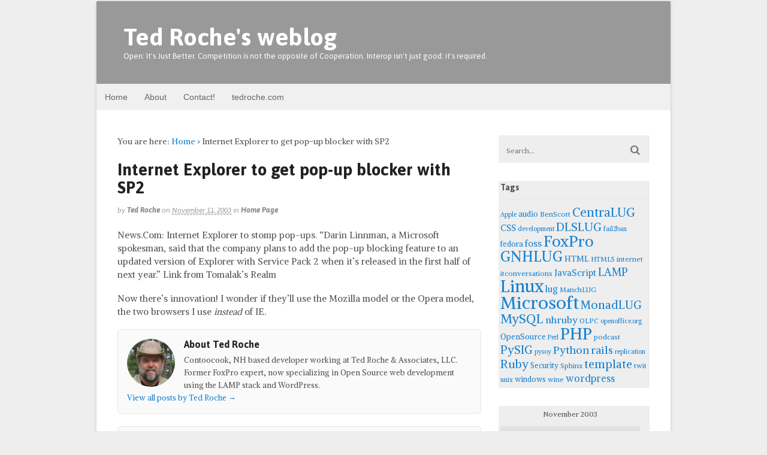

--- FILE ---
content_type: text/html; charset=UTF-8
request_url: https://blog.tedroche.com/2003/11/11/internet-explorer-to-get-pop-up-blocker-with-sp2/
body_size: 78656
content:
<!DOCTYPE html>
<html lang="en-US">
<head>
<meta charset="UTF-8" />
<title>Internet Explorer to get pop-up blocker with SP2 | Ted Roche&#039;s weblog</title>
<meta http-equiv="Content-Type" content="text/html; charset=UTF-8" />
<link rel="pingback" href="https://blog.tedroche.com/xmlrpc.php" />
<meta name='robots' content='max-image-preview:large' />

<!--  Mobile viewport scale -->
<meta content="initial-scale=1.0, maximum-scale=1.0, user-scalable=yes" name="viewport"/>
<link rel="alternate" type="application/rss+xml" title="Ted Roche&#039;s weblog &raquo; Feed" href="https://blog.tedroche.com/feed/" />
<link rel="alternate" title="oEmbed (JSON)" type="application/json+oembed" href="https://blog.tedroche.com/wp-json/oembed/1.0/embed?url=https%3A%2F%2Fblog.tedroche.com%2F2003%2F11%2F11%2Finternet-explorer-to-get-pop-up-blocker-with-sp2%2F" />
<link rel="alternate" title="oEmbed (XML)" type="text/xml+oembed" href="https://blog.tedroche.com/wp-json/oembed/1.0/embed?url=https%3A%2F%2Fblog.tedroche.com%2F2003%2F11%2F11%2Finternet-explorer-to-get-pop-up-blocker-with-sp2%2F&#038;format=xml" />
<style type="text/css">
@media only screen and (min-width: 980px) {
body.two-col-left-960 #main-sidebar-container { width: 100%; }
body.two-col-left-960 #main-sidebar-container #sidebar { width: 28.385%; }
body.two-col-left-960 #main-sidebar-container #main { width: 68.385%; }
}
</style>
<style id='wp-img-auto-sizes-contain-inline-css' type='text/css'>
img:is([sizes=auto i],[sizes^="auto," i]){contain-intrinsic-size:3000px 1500px}
/*# sourceURL=wp-img-auto-sizes-contain-inline-css */
</style>
<style id='wp-emoji-styles-inline-css' type='text/css'>

	img.wp-smiley, img.emoji {
		display: inline !important;
		border: none !important;
		box-shadow: none !important;
		height: 1em !important;
		width: 1em !important;
		margin: 0 0.07em !important;
		vertical-align: -0.1em !important;
		background: none !important;
		padding: 0 !important;
	}
/*# sourceURL=wp-emoji-styles-inline-css */
</style>
<style id='wp-block-library-inline-css' type='text/css'>
:root{--wp-block-synced-color:#7a00df;--wp-block-synced-color--rgb:122,0,223;--wp-bound-block-color:var(--wp-block-synced-color);--wp-editor-canvas-background:#ddd;--wp-admin-theme-color:#007cba;--wp-admin-theme-color--rgb:0,124,186;--wp-admin-theme-color-darker-10:#006ba1;--wp-admin-theme-color-darker-10--rgb:0,107,160.5;--wp-admin-theme-color-darker-20:#005a87;--wp-admin-theme-color-darker-20--rgb:0,90,135;--wp-admin-border-width-focus:2px}@media (min-resolution:192dpi){:root{--wp-admin-border-width-focus:1.5px}}.wp-element-button{cursor:pointer}:root .has-very-light-gray-background-color{background-color:#eee}:root .has-very-dark-gray-background-color{background-color:#313131}:root .has-very-light-gray-color{color:#eee}:root .has-very-dark-gray-color{color:#313131}:root .has-vivid-green-cyan-to-vivid-cyan-blue-gradient-background{background:linear-gradient(135deg,#00d084,#0693e3)}:root .has-purple-crush-gradient-background{background:linear-gradient(135deg,#34e2e4,#4721fb 50%,#ab1dfe)}:root .has-hazy-dawn-gradient-background{background:linear-gradient(135deg,#faaca8,#dad0ec)}:root .has-subdued-olive-gradient-background{background:linear-gradient(135deg,#fafae1,#67a671)}:root .has-atomic-cream-gradient-background{background:linear-gradient(135deg,#fdd79a,#004a59)}:root .has-nightshade-gradient-background{background:linear-gradient(135deg,#330968,#31cdcf)}:root .has-midnight-gradient-background{background:linear-gradient(135deg,#020381,#2874fc)}:root{--wp--preset--font-size--normal:16px;--wp--preset--font-size--huge:42px}.has-regular-font-size{font-size:1em}.has-larger-font-size{font-size:2.625em}.has-normal-font-size{font-size:var(--wp--preset--font-size--normal)}.has-huge-font-size{font-size:var(--wp--preset--font-size--huge)}.has-text-align-center{text-align:center}.has-text-align-left{text-align:left}.has-text-align-right{text-align:right}.has-fit-text{white-space:nowrap!important}#end-resizable-editor-section{display:none}.aligncenter{clear:both}.items-justified-left{justify-content:flex-start}.items-justified-center{justify-content:center}.items-justified-right{justify-content:flex-end}.items-justified-space-between{justify-content:space-between}.screen-reader-text{border:0;clip-path:inset(50%);height:1px;margin:-1px;overflow:hidden;padding:0;position:absolute;width:1px;word-wrap:normal!important}.screen-reader-text:focus{background-color:#ddd;clip-path:none;color:#444;display:block;font-size:1em;height:auto;left:5px;line-height:normal;padding:15px 23px 14px;text-decoration:none;top:5px;width:auto;z-index:100000}html :where(.has-border-color){border-style:solid}html :where([style*=border-top-color]){border-top-style:solid}html :where([style*=border-right-color]){border-right-style:solid}html :where([style*=border-bottom-color]){border-bottom-style:solid}html :where([style*=border-left-color]){border-left-style:solid}html :where([style*=border-width]){border-style:solid}html :where([style*=border-top-width]){border-top-style:solid}html :where([style*=border-right-width]){border-right-style:solid}html :where([style*=border-bottom-width]){border-bottom-style:solid}html :where([style*=border-left-width]){border-left-style:solid}html :where(img[class*=wp-image-]){height:auto;max-width:100%}:where(figure){margin:0 0 1em}html :where(.is-position-sticky){--wp-admin--admin-bar--position-offset:var(--wp-admin--admin-bar--height,0px)}@media screen and (max-width:600px){html :where(.is-position-sticky){--wp-admin--admin-bar--position-offset:0px}}

/*# sourceURL=wp-block-library-inline-css */
</style><style id='global-styles-inline-css' type='text/css'>
:root{--wp--preset--aspect-ratio--square: 1;--wp--preset--aspect-ratio--4-3: 4/3;--wp--preset--aspect-ratio--3-4: 3/4;--wp--preset--aspect-ratio--3-2: 3/2;--wp--preset--aspect-ratio--2-3: 2/3;--wp--preset--aspect-ratio--16-9: 16/9;--wp--preset--aspect-ratio--9-16: 9/16;--wp--preset--color--black: #000000;--wp--preset--color--cyan-bluish-gray: #abb8c3;--wp--preset--color--white: #ffffff;--wp--preset--color--pale-pink: #f78da7;--wp--preset--color--vivid-red: #cf2e2e;--wp--preset--color--luminous-vivid-orange: #ff6900;--wp--preset--color--luminous-vivid-amber: #fcb900;--wp--preset--color--light-green-cyan: #7bdcb5;--wp--preset--color--vivid-green-cyan: #00d084;--wp--preset--color--pale-cyan-blue: #8ed1fc;--wp--preset--color--vivid-cyan-blue: #0693e3;--wp--preset--color--vivid-purple: #9b51e0;--wp--preset--gradient--vivid-cyan-blue-to-vivid-purple: linear-gradient(135deg,rgb(6,147,227) 0%,rgb(155,81,224) 100%);--wp--preset--gradient--light-green-cyan-to-vivid-green-cyan: linear-gradient(135deg,rgb(122,220,180) 0%,rgb(0,208,130) 100%);--wp--preset--gradient--luminous-vivid-amber-to-luminous-vivid-orange: linear-gradient(135deg,rgb(252,185,0) 0%,rgb(255,105,0) 100%);--wp--preset--gradient--luminous-vivid-orange-to-vivid-red: linear-gradient(135deg,rgb(255,105,0) 0%,rgb(207,46,46) 100%);--wp--preset--gradient--very-light-gray-to-cyan-bluish-gray: linear-gradient(135deg,rgb(238,238,238) 0%,rgb(169,184,195) 100%);--wp--preset--gradient--cool-to-warm-spectrum: linear-gradient(135deg,rgb(74,234,220) 0%,rgb(151,120,209) 20%,rgb(207,42,186) 40%,rgb(238,44,130) 60%,rgb(251,105,98) 80%,rgb(254,248,76) 100%);--wp--preset--gradient--blush-light-purple: linear-gradient(135deg,rgb(255,206,236) 0%,rgb(152,150,240) 100%);--wp--preset--gradient--blush-bordeaux: linear-gradient(135deg,rgb(254,205,165) 0%,rgb(254,45,45) 50%,rgb(107,0,62) 100%);--wp--preset--gradient--luminous-dusk: linear-gradient(135deg,rgb(255,203,112) 0%,rgb(199,81,192) 50%,rgb(65,88,208) 100%);--wp--preset--gradient--pale-ocean: linear-gradient(135deg,rgb(255,245,203) 0%,rgb(182,227,212) 50%,rgb(51,167,181) 100%);--wp--preset--gradient--electric-grass: linear-gradient(135deg,rgb(202,248,128) 0%,rgb(113,206,126) 100%);--wp--preset--gradient--midnight: linear-gradient(135deg,rgb(2,3,129) 0%,rgb(40,116,252) 100%);--wp--preset--font-size--small: 13px;--wp--preset--font-size--medium: 20px;--wp--preset--font-size--large: 36px;--wp--preset--font-size--x-large: 42px;--wp--preset--spacing--20: 0.44rem;--wp--preset--spacing--30: 0.67rem;--wp--preset--spacing--40: 1rem;--wp--preset--spacing--50: 1.5rem;--wp--preset--spacing--60: 2.25rem;--wp--preset--spacing--70: 3.38rem;--wp--preset--spacing--80: 5.06rem;--wp--preset--shadow--natural: 6px 6px 9px rgba(0, 0, 0, 0.2);--wp--preset--shadow--deep: 12px 12px 50px rgba(0, 0, 0, 0.4);--wp--preset--shadow--sharp: 6px 6px 0px rgba(0, 0, 0, 0.2);--wp--preset--shadow--outlined: 6px 6px 0px -3px rgb(255, 255, 255), 6px 6px rgb(0, 0, 0);--wp--preset--shadow--crisp: 6px 6px 0px rgb(0, 0, 0);}:where(.is-layout-flex){gap: 0.5em;}:where(.is-layout-grid){gap: 0.5em;}body .is-layout-flex{display: flex;}.is-layout-flex{flex-wrap: wrap;align-items: center;}.is-layout-flex > :is(*, div){margin: 0;}body .is-layout-grid{display: grid;}.is-layout-grid > :is(*, div){margin: 0;}:where(.wp-block-columns.is-layout-flex){gap: 2em;}:where(.wp-block-columns.is-layout-grid){gap: 2em;}:where(.wp-block-post-template.is-layout-flex){gap: 1.25em;}:where(.wp-block-post-template.is-layout-grid){gap: 1.25em;}.has-black-color{color: var(--wp--preset--color--black) !important;}.has-cyan-bluish-gray-color{color: var(--wp--preset--color--cyan-bluish-gray) !important;}.has-white-color{color: var(--wp--preset--color--white) !important;}.has-pale-pink-color{color: var(--wp--preset--color--pale-pink) !important;}.has-vivid-red-color{color: var(--wp--preset--color--vivid-red) !important;}.has-luminous-vivid-orange-color{color: var(--wp--preset--color--luminous-vivid-orange) !important;}.has-luminous-vivid-amber-color{color: var(--wp--preset--color--luminous-vivid-amber) !important;}.has-light-green-cyan-color{color: var(--wp--preset--color--light-green-cyan) !important;}.has-vivid-green-cyan-color{color: var(--wp--preset--color--vivid-green-cyan) !important;}.has-pale-cyan-blue-color{color: var(--wp--preset--color--pale-cyan-blue) !important;}.has-vivid-cyan-blue-color{color: var(--wp--preset--color--vivid-cyan-blue) !important;}.has-vivid-purple-color{color: var(--wp--preset--color--vivid-purple) !important;}.has-black-background-color{background-color: var(--wp--preset--color--black) !important;}.has-cyan-bluish-gray-background-color{background-color: var(--wp--preset--color--cyan-bluish-gray) !important;}.has-white-background-color{background-color: var(--wp--preset--color--white) !important;}.has-pale-pink-background-color{background-color: var(--wp--preset--color--pale-pink) !important;}.has-vivid-red-background-color{background-color: var(--wp--preset--color--vivid-red) !important;}.has-luminous-vivid-orange-background-color{background-color: var(--wp--preset--color--luminous-vivid-orange) !important;}.has-luminous-vivid-amber-background-color{background-color: var(--wp--preset--color--luminous-vivid-amber) !important;}.has-light-green-cyan-background-color{background-color: var(--wp--preset--color--light-green-cyan) !important;}.has-vivid-green-cyan-background-color{background-color: var(--wp--preset--color--vivid-green-cyan) !important;}.has-pale-cyan-blue-background-color{background-color: var(--wp--preset--color--pale-cyan-blue) !important;}.has-vivid-cyan-blue-background-color{background-color: var(--wp--preset--color--vivid-cyan-blue) !important;}.has-vivid-purple-background-color{background-color: var(--wp--preset--color--vivid-purple) !important;}.has-black-border-color{border-color: var(--wp--preset--color--black) !important;}.has-cyan-bluish-gray-border-color{border-color: var(--wp--preset--color--cyan-bluish-gray) !important;}.has-white-border-color{border-color: var(--wp--preset--color--white) !important;}.has-pale-pink-border-color{border-color: var(--wp--preset--color--pale-pink) !important;}.has-vivid-red-border-color{border-color: var(--wp--preset--color--vivid-red) !important;}.has-luminous-vivid-orange-border-color{border-color: var(--wp--preset--color--luminous-vivid-orange) !important;}.has-luminous-vivid-amber-border-color{border-color: var(--wp--preset--color--luminous-vivid-amber) !important;}.has-light-green-cyan-border-color{border-color: var(--wp--preset--color--light-green-cyan) !important;}.has-vivid-green-cyan-border-color{border-color: var(--wp--preset--color--vivid-green-cyan) !important;}.has-pale-cyan-blue-border-color{border-color: var(--wp--preset--color--pale-cyan-blue) !important;}.has-vivid-cyan-blue-border-color{border-color: var(--wp--preset--color--vivid-cyan-blue) !important;}.has-vivid-purple-border-color{border-color: var(--wp--preset--color--vivid-purple) !important;}.has-vivid-cyan-blue-to-vivid-purple-gradient-background{background: var(--wp--preset--gradient--vivid-cyan-blue-to-vivid-purple) !important;}.has-light-green-cyan-to-vivid-green-cyan-gradient-background{background: var(--wp--preset--gradient--light-green-cyan-to-vivid-green-cyan) !important;}.has-luminous-vivid-amber-to-luminous-vivid-orange-gradient-background{background: var(--wp--preset--gradient--luminous-vivid-amber-to-luminous-vivid-orange) !important;}.has-luminous-vivid-orange-to-vivid-red-gradient-background{background: var(--wp--preset--gradient--luminous-vivid-orange-to-vivid-red) !important;}.has-very-light-gray-to-cyan-bluish-gray-gradient-background{background: var(--wp--preset--gradient--very-light-gray-to-cyan-bluish-gray) !important;}.has-cool-to-warm-spectrum-gradient-background{background: var(--wp--preset--gradient--cool-to-warm-spectrum) !important;}.has-blush-light-purple-gradient-background{background: var(--wp--preset--gradient--blush-light-purple) !important;}.has-blush-bordeaux-gradient-background{background: var(--wp--preset--gradient--blush-bordeaux) !important;}.has-luminous-dusk-gradient-background{background: var(--wp--preset--gradient--luminous-dusk) !important;}.has-pale-ocean-gradient-background{background: var(--wp--preset--gradient--pale-ocean) !important;}.has-electric-grass-gradient-background{background: var(--wp--preset--gradient--electric-grass) !important;}.has-midnight-gradient-background{background: var(--wp--preset--gradient--midnight) !important;}.has-small-font-size{font-size: var(--wp--preset--font-size--small) !important;}.has-medium-font-size{font-size: var(--wp--preset--font-size--medium) !important;}.has-large-font-size{font-size: var(--wp--preset--font-size--large) !important;}.has-x-large-font-size{font-size: var(--wp--preset--font-size--x-large) !important;}
/*# sourceURL=global-styles-inline-css */
</style>

<style id='classic-theme-styles-inline-css' type='text/css'>
/*! This file is auto-generated */
.wp-block-button__link{color:#fff;background-color:#32373c;border-radius:9999px;box-shadow:none;text-decoration:none;padding:calc(.667em + 2px) calc(1.333em + 2px);font-size:1.125em}.wp-block-file__button{background:#32373c;color:#fff;text-decoration:none}
/*# sourceURL=/wp-includes/css/classic-themes.min.css */
</style>
<link rel='stylesheet' id='theme-stylesheet-css' href='https://blog.tedroche.com/wp-content/themes/canvas/style.css?ver=5.8.0' type='text/css' media='all' />
<!--[if lt IE 9]>
<link href="https://blog.tedroche.com/wp-content/themes/canvas/css/non-responsive.css" rel="stylesheet" type="text/css" />
<style type="text/css">.col-full, #wrapper { width: 960px; max-width: 960px; } #inner-wrapper { padding: 0; } body.full-width #header, #nav-container, body.full-width #content, body.full-width #footer-widgets, body.full-width #footer { padding-left: 0; padding-right: 0; } body.fixed-mobile #top, body.fixed-mobile #header-container, body.fixed-mobile #footer-container, body.fixed-mobile #nav-container, body.fixed-mobile #footer-widgets-container { min-width: 960px; padding: 0 1em; } body.full-width #content { width: auto; padding: 0 1em;}</style>
<![endif]-->
<script type="text/javascript" src="https://blog.tedroche.com/wp-includes/js/jquery/jquery.min.js?ver=3.7.1" id="jquery-core-js"></script>
<script type="text/javascript" src="https://blog.tedroche.com/wp-includes/js/jquery/jquery-migrate.min.js?ver=3.4.1" id="jquery-migrate-js"></script>
<script type="text/javascript" src="https://blog.tedroche.com/wp-content/themes/canvas/includes/js/third-party.min.js?ver=6.9" id="third-party-js"></script>
<script type="text/javascript" src="https://blog.tedroche.com/wp-content/themes/canvas/includes/js/modernizr.min.js?ver=2.6.2" id="modernizr-js"></script>
<script type="text/javascript" src="https://blog.tedroche.com/wp-content/themes/canvas/includes/js/general.min.js?ver=6.9" id="general-js"></script>
<link rel="https://api.w.org/" href="https://blog.tedroche.com/wp-json/" /><link rel="alternate" title="JSON" type="application/json" href="https://blog.tedroche.com/wp-json/wp/v2/posts/805" /><meta name="generator" content="WordPress 6.9" />
<link rel="canonical" href="https://blog.tedroche.com/2003/11/11/internet-explorer-to-get-pop-up-blocker-with-sp2/" />
<link rel='shortlink' href='https://blog.tedroche.com/?p=805' />

<!-- Custom CSS Styling -->
<style type="text/css">
body {background-color:#eeeeee;background-repeat:no-repeat;background-position:top left;background-attachment:scroll;border-top:0px solid #000000;}
hr, .entry img, img.thumbnail, .entry .wp-caption, #footer-widgets, #comments, #comments .comment.thread-even, #comments ul.children li, .entry h1{border-color:#373737}
a:link, a:visited, #loopedSlider a.flex-prev:hover, #loopedSlider a.flex-next:hover {color:#1982d1} .quantity .plus, .quantity .minus {background-color: #1982d1;}
#header {background-color:#999;background-repeat:no-repeat;background-position:left top;margin-top:0px;margin-bottom:0px;padding-top:40px;padding-bottom:40px;border:0px solid ;}
#logo {padding-left:10px;}.header-widget {padding-right:10px;}
#logo .site-title a {font:bold 40px/1em 'Asap', arial, sans-serif;color:#fff;}
#logo .site-description {font:300 13px/1em 'Asap', arial, sans-serif;color:#fff;}
#inner-wrapper {padding-left:30px; padding-right:30px;background-color:#ffffff;margin-top:1px;margin-bottom:1px;border-top:1px solid #dbdbdb;border-bottom:1px solid #dbdbdb;border-left:1px solid #dbdbdb;border-right:1px solid #dbdbdb;border-radius:6px;box-shadow: 0px 1px 5px rgba(0,0,0,.1);} .col-full { width: auto; } @media only screen and (max-width:767px) { #inner-wrapper { margin:0; border-radius:none; padding-left:1em; padding-right: 1em; border: none; } } 
body, p { font:300 14px/1.5em 'Alike', arial, sans-serif;color:#555555; }
h1 { font:bold 28px/1.2em 'Asap', arial, sans-serif;color:#222222; }h2 { font:bold 24px/1.2em 'Asap', arial, sans-serif;color:#222222; }h3 { font:bold 20px/1.2em 'Asap', arial, sans-serif;color:#222222; }h4 { font:bold 16px/1.2em 'Asap', arial, sans-serif;color:#222222; }h5 { font:bold 14px/1.2em 'Asap', arial, sans-serif;color:#222222; }h6 { font:bold 12px/1.2em 'Asap', arial, sans-serif;color:#222222; }
.page-title, .post .title, .page .title {font:bold 28px/1.1em 'Asap', arial, sans-serif;color:#222222;}
.post .title a:link, .post .title a:visited, .page .title a:link, .page .title a:visited {color:#222222}
.post-meta { font:italic 12px/1.5em 'Asap', arial, sans-serif;color:#999999; }
.entry, .entry p{ font:300 15px/1.5em 'Alike', arial, sans-serif;color:#555555; }
.post-more {font:300 13px/1.5em Alike;color:;border-top:0px solid #e6e6e6;border-bottom:0px solid #e6e6e6;}
#post-author, #connect {border-top:1px solid #e6e6e6;border-bottom:1px solid #e6e6e6;border-left:1px solid #e6e6e6;border-right:1px solid #e6e6e6;border-radius:5px;-moz-border-radius:5px;-webkit-border-radius:5px;background-color:#fafafa}
.nav-entries a, .woo-pagination { font:300 13px/1em 'Asap', arial, sans-serif;color:#888; }
.woo-pagination a, .woo-pagination a:hover {color:#888!important}
.widget h3 {font:bold 14px/1.2em Asap;color:#555555;border-bottom:1px solid #e6e6e6;}
.widget_recent_comments li, #twitter li { border-color: #e6e6e6;}
.widget p, .widget .textwidget { font:300 13px/1.5em &quot;Helvetica Neue&quot;, Helvetica, sans-serif;color:#555555; }
.widget {font:300 13px/1.5em &quot;Helvetica Neue&quot;, Helvetica, sans-serif;color:#555555;padding:3px 3px;background-color:#EEE;border-radius:3px;-moz-border-radius:3px;-webkit-border-radius:3px;}
#tabs .inside li a, .widget_woodojo_tabs .tabbable .tab-pane li a { font:bold 12px/1.5em &quot;Helvetica Neue&quot;, Helvetica, sans-serif;color:#555555; }
#tabs .inside li span.meta, .widget_woodojo_tabs .tabbable .tab-pane li span.meta { font:300 11px/1.5em &quot;Helvetica Neue&quot;, Helvetica, sans-serif;color:#999999; }
#tabs ul.wooTabs li a, .widget_woodojo_tabs .tabbable .nav-tabs li a { font:300 11px/2em &quot;Helvetica Neue&quot;, Helvetica, sans-serif;color:#999999; }
@media only screen and (min-width:768px) {
ul.nav li a, #navigation ul.rss a, #navigation ul.cart a.cart-contents, #navigation .cart-contents #navigation ul.rss, #navigation ul.nav-search, #navigation ul.nav-search a { font:300 14px/1.2em &quot;Helvetica Neue&quot;, Helvetica, sans-serif;color:#666666; } #navigation ul.rss li a:before, #navigation ul.nav-search a.search-contents:before { color:#666666;}
#navigation ul.nav li ul, #navigation ul.cart > li > ul > div  { border: 0px solid #dbdbdb; }
#navigation ul.nav > li:hover > ul  { left: 0; }
#navigation ul.nav > li  { border-right: 0px solid #dbdbdb; }#navigation ul.nav > li:hover > ul  { left: 0; }
#navigation { box-shadow: none; -moz-box-shadow: none; -webkit-box-shadow: none; }#navigation ul li:first-child, #navigation ul li:first-child a { border-radius:0px 0 0 0px; -moz-border-radius:0px 0 0 0px; -webkit-border-radius:0px 0 0 0px; }
#navigation {border-top:0px solid #dbdbdb;border-bottom:0px solid #dbdbdb;border-left:0px solid #dbdbdb;border-right:0px solid #dbdbdb;border-radius:0px; -moz-border-radius:0px; -webkit-border-radius:0px;}
#top ul.nav li a { font:300 12px/1.6em &quot;Helvetica Neue&quot;, Helvetica, sans-serif;color:#ddd; }
}
#footer, #footer p { font:300 13px/1.4em &quot;Helvetica Neue&quot;, Helvetica, sans-serif;color:#999999; }
#footer {border-top:1px solid #dbdbdb;border-bottom:0px solid ;border-left:0px solid ;border-right:0px solid ;border-radius:0px; -moz-border-radius:0px; -webkit-border-radius:0px;}
.magazine #loopedSlider .content h2.title a { font:bold 24px/1em Arial, sans-serif;color:#ffffff; }
.wooslider-theme-magazine .slide-title a { font:bold 24px/1em Arial, sans-serif;color:#ffffff; }
.magazine #loopedSlider .content .excerpt p { font:300 13px/1.5em Arial, sans-serif;color:#cccccc; }
.wooslider-theme-magazine .slide-content p, .wooslider-theme-magazine .slide-excerpt p { font:300 13px/1.5em Arial, sans-serif;color:#cccccc; }
.magazine .block .post .title a {font:bold 18px/1.2em &quot;Helvetica Neue&quot;, Helvetica, sans-serif;color:#222222; }
#loopedSlider.business-slider .content h2 { font:bold 24px/1em Arial, sans-serif;color:#ffffff; }
#loopedSlider.business-slider .content h2.title a { font:bold 24px/1em Arial, sans-serif;color:#ffffff; }
.wooslider-theme-business .has-featured-image .slide-title { font:bold 24px/1em Arial, sans-serif;color:#ffffff; }
.wooslider-theme-business .has-featured-image .slide-title a { font:bold 24px/1em Arial, sans-serif;color:#ffffff; }
#wrapper #loopedSlider.business-slider .content p { font:300 13px/1.5em Arial, sans-serif;color:#cccccc; }
.wooslider-theme-business .has-featured-image .slide-content p { font:300 13px/1.5em Arial, sans-serif;color:#cccccc; }
.wooslider-theme-business .has-featured-image .slide-excerpt p { font:300 13px/1.5em Arial, sans-serif;color:#cccccc; }
.archive_header { font:bold 18px/1em Arial, sans-serif;color:#222222; }
.archive_header {border-bottom:1px solid #e6e6e6;}
</style>

<!-- Custom Favicon -->
<link rel="shortcut icon" href="https://blog.tedroche.com/wp-content/uploads/2013/12/apple-touch-icon-iphone.png"/>
<!-- Options Panel Custom CSS -->
<style type="text/css">
span.comments {display: none;}
div.wp-caption {border-color: rgb(224,224,224);}
</style>


<!-- Woo Shortcodes CSS -->
<link href="https://blog.tedroche.com/wp-content/themes/canvas/functions/css/shortcodes.css" rel="stylesheet" type="text/css" />

<!-- Custom Stylesheet -->
<link href="https://blog.tedroche.com/wp-content/themes/canvas/custom.css" rel="stylesheet" type="text/css" />

<!-- Theme version -->
<meta name="generator" content="Canvas 5.8.7" />
<meta name="generator" content="WooFramework 6.2.9" />

<!-- Google Webfonts -->
<link href="https://fonts.googleapis.com/css?family=Alike%3Aregular%7CAsap%3Aregular%2Citalic%2C700%2C700italic" rel="stylesheet" type="text/css" />
</head>
<body class="wp-singular post-template-default single single-post postid-805 single-format-standard wp-theme-canvas chrome alt-style-default boxed-layout two-col-left width-960 two-col-left-960">
<!-- Google Tag Manager -->
<noscript><iframe src="//www.googletagmanager.com/ns.html?id=GTM-T75MR3"
height="0" width="0" style="display:none;visibility:hidden"></iframe></noscript>
<script>(function(w,d,s,l,i){w[l]=w[l]||[];w[l].push({'gtm.start':
new Date().getTime(),event:'gtm.js'});var f=d.getElementsByTagName(s)[0],
j=d.createElement(s),dl=l!='dataLayer'?'&l='+l:'';j.async=true;j.src=
'//www.googletagmanager.com/gtm.js?id='+i+dl;f.parentNode.insertBefore(j,f);
})(window,document,'script','dataLayer','GTM-T75MR3');</script>
<!-- End Google Tag Manager --><div id="wrapper">

	<div id="inner-wrapper">

	<h3 class="nav-toggle icon"><a href="#navigation">Navigation</a></h3>

	<header id="header" class="col-full">

		<div id="logo">
<span class="site-title"><a href="https://blog.tedroche.com/">Ted Roche&#039;s weblog</a></span>
<span class="site-description">Open: It&#039;s Just Better. Competition is not the opposite of Cooperation. Interop isn&#039;t just good: it&#039;s required.</span>
</div>

	</header>
	<nav id="navigation" class="col-full" role="navigation">

	
	<section class="menus">

		<a href="https://blog.tedroche.com" class="nav-home"><span>Home</span></a>

	<h3>Customized blog.tedroche.com menu</h3><ul id="main-nav" class="nav fl"><li id="menu-item-3480" class="menu-item menu-item-type-custom menu-item-object-custom menu-item-home menu-item-3480"><a href="//blog.tedroche.com/">Home</a></li>
<li id="menu-item-6342" class="menu-item menu-item-type-post_type menu-item-object-page menu-item-6342"><a href="https://blog.tedroche.com/about-ted-roche/">About</a></li>
<li id="menu-item-3496" class="menu-item menu-item-type-custom menu-item-object-custom menu-item-3496"><a href="//www.tedroche.com/contact.php">Contact!</a></li>
<li id="menu-item-3481" class="menu-item menu-item-type-custom menu-item-object-custom menu-item-3481"><a href="//www.tedroche.com">tedroche.com</a></li>
</ul>	<div class="side-nav">
		</div><!-- /#side-nav -->

	</section><!-- /.menus -->

	<a href="#top" class="nav-close"><span>Return to Content</span></a>

</nav>
       
    <!-- #content Starts -->
	    <div id="content" class="col-full">
    
    	<div id="main-sidebar-container">    

            <!-- #main Starts -->
                        <section id="main">                       
<div class="breadcrumb breadcrumbs woo-breadcrumbs"><div class="breadcrumb-trail"><span class="trail-before"><span class="breadcrumb-title">You are here:</span></span> <a href="https://blog.tedroche.com" title="Ted Roche&#039;s weblog" rel="home" class="trail-begin">Home</a> <span class="sep">›</span> <span class="trail-end">Internet Explorer to get pop-up blocker with SP2</span></div></div><article class="post-805 post type-post status-publish format-standard hentry category-homepage tag-microsoft">
	<header>
	<h1 class="title entry-title">Internet Explorer to get pop-up blocker with SP2</h1>	</header>
<div class="post-meta"><span class="small">By</span> <span class="author vcard"><span class="fn"><a href="https://blog.tedroche.com/author/ted-roche/" title="Posts by Ted Roche" rel="author">Ted Roche</a></span></span> <span class="small">on</span> <abbr class="date time published updated" title="2003-11-11T06:49:30-0500">November 11, 2003</abbr>  <span class="small">in</span> <span class="categories"><a href="https://blog.tedroche.com/category/homepage/" title="View all items in Home Page">Home Page</a></span>  </div>
	<section class="entry">
<p>News.Com: <span class="removed_link" title="http://news.com.com/2100-1032_3-5105139.html">Internet Explorer to stomp pop-ups</span>. &#8220;Darin Linnman, a Microsoft spokesman, said that the company plans to add the pop-up blocking feature to an updated version of Explorer with Service Pack 2 when it&#8217;s released in the first half of next year.&#8221; Link from <span class="removed_link" title="http://www.tomalak.org/">Tomalak&#8217;s Realm</span></p>
<p>Now there&#8217;s innovation! I wonder if they&#8217;ll use the Mozilla model or the Opera model, the two browsers I use <i>instead</i> of IE.</p>
	</section><!-- /.entry -->
	<div class="fix"></div>
<aside id="post-author">
	<div class="profile-image"><img alt='' src='https://secure.gravatar.com/avatar/9988ff068c6a277c8d446cab9debe44e7864b913cd5666b6e9b909f99037c9e6?s=80&#038;r=pg' srcset='https://secure.gravatar.com/avatar/9988ff068c6a277c8d446cab9debe44e7864b913cd5666b6e9b909f99037c9e6?s=160&#038;r=pg 2x' class='avatar avatar-80 photo' height='80' width='80' decoding='async'/></div>
	<div class="profile-content">
		<h4>About Ted Roche</h4>
		Contoocook, NH based developer working at Ted Roche &amp; Associates, LLC. Former FoxPro expert, now specializing in Open Source web development using the LAMP stack and WordPress.				<div class="profile-link">
			<a href="https://blog.tedroche.com/author/ted-roche/">
				View all posts by Ted Roche <span class="meta-nav">&rarr;</span>			</a>
		</div><!--#profile-link-->
			</div>
	<div class="fix"></div>
</aside>
		<aside id="connect">
		<h3>Subscribe</h3>

		<div class="col-left">
			<p>Subscribe to our e-mail newsletter to receive updates.</p>

			
			
						<div class="social">
		   				   		<a href="https://blog.tedroche.com/feed/" class="subscribe" title="RSS"></a>

		   					</div>
			
		</div><!-- col-left -->

				<div class="related-posts col-right">
			<h4>Related Posts:</h4>
			<div class="woo-sc-related-posts">
<ul>
<li class="post-id-8755">

<a href="https://blog.tedroche.com/2017/06/14/whats-on-your-network/" title="What&#8217;s on your network?" class="related-title"><span>What&#8217;s on your network?</span></a>
</li>
<li class="post-id-8699">

<a href="https://blog.tedroche.com/2017/04/24/managing-broken-links/" title="Managing broken links" class="related-title"><span>Managing broken links</span></a>
</li>
<li class="post-id-6850">

<a href="https://blog.tedroche.com/2014/04/22/ancient-fox-manuscripts-unearthed/" title="Ancient Fox Manuscripts Unearthed" class="related-title"><span>Ancient Fox Manuscripts Unearthed</span></a>
</li>
<li class="post-id-3871">

<a href="https://blog.tedroche.com/2012/03/15/intertubes-are-made-out-of-people/" title="The Web is about People, if we let it be" class="related-title"><span>The Web is about People, if we let it be</span></a>
</li>
<li class="post-id-3658">

<a href="https://blog.tedroche.com/2012/02/15/stuff-ted-says-7-source-code-control/" title="Stuff Ted Says #7: Source code control" class="related-title"><span>Stuff Ted Says #7: Source code control</span></a>
</li>
</ul>
<div class="fix"></div><!--/.fix-->
</div><!--/.woo-sc-related-posts-->		</div><!-- col-right -->
		
        <div class="fix"></div>
	</aside>
	<div class="post-utility"><p class="tags"><i class="fa fa-tag"></i> <a href="https://blog.tedroche.com/tag/microsoft/" rel="tag">Microsoft</a></p> </div>
</article><!-- /.post -->
	        <div class="post-entries">
	            <div class="nav-prev fl"><a href="https://blog.tedroche.com/2003/11/10/the-grinch-who-stole-linux/" rel="prev"><i class="fa fa-angle-left"></i> The Grinch Who Stole Linux</a></div>
	            <div class="nav-next fr"><a href="https://blog.tedroche.com/2003/11/12/microsoft-monthly-security-bulletins-for-november-2003/" rel="next">Microsoft Monthly Security Bulletins for November 2003 <i class="fa fa-angle-right"></i></a></div>
	            <div class="fix"></div>
	        </div>

		     
            </section><!-- /#main -->
                
            <aside id="sidebar">
<div id="search-4" class="widget widget_search"><div class="search_main">
    <form method="get" class="searchform" action="https://blog.tedroche.com/" >
        <input type="text" class="field s" name="s" value="Search..." onfocus="if (this.value == 'Search...') {this.value = '';}" onblur="if (this.value == '') {this.value = 'Search...';}" />
        <button type="submit" class="fa fa-search submit" name="submit" value="Search"></button>
    </form>
    <div class="fix"></div>
</div></div><div id="tag_cloud-4" class="widget widget_tag_cloud"><h3>Tags</h3><div class="tagcloud"><a href="https://blog.tedroche.com/tag/apple/" class="tag-cloud-link tag-link-360 tag-link-position-1" style="font-size: 8pt;" aria-label="Apple (2 items)">Apple</a>
<a href="https://blog.tedroche.com/tag/audio/" class="tag-cloud-link tag-link-91 tag-link-position-2" style="font-size: 9.3106382978723pt;" aria-label="audio (4 items)">audio</a>
<a href="https://blog.tedroche.com/tag/benscott/" class="tag-cloud-link tag-link-85 tag-link-position-3" style="font-size: 8.7148936170213pt;" aria-label="BenScott (3 items)">BenScott</a>
<a href="https://blog.tedroche.com/tag/centralug/" class="tag-cloud-link tag-link-105 tag-link-position-4" style="font-size: 15.268085106383pt;" aria-label="CentraLUG (49 items)">CentraLUG</a>
<a href="https://blog.tedroche.com/tag/css/" class="tag-cloud-link tag-link-445 tag-link-position-5" style="font-size: 10.8pt;" aria-label="CSS (8 items)">CSS</a>
<a href="https://blog.tedroche.com/tag/development/" class="tag-cloud-link tag-link-231 tag-link-position-6" style="font-size: 8pt;" aria-label="development (2 items)">development</a>
<a href="https://blog.tedroche.com/tag/dlslug/" class="tag-cloud-link tag-link-101 tag-link-position-7" style="font-size: 14.612765957447pt;" aria-label="DLSLUG (38 items)">DLSLUG</a>
<a href="https://blog.tedroche.com/tag/fail2ban/" class="tag-cloud-link tag-link-332 tag-link-position-8" style="font-size: 8pt;" aria-label="fail2ban (2 items)">fail2ban</a>
<a href="https://blog.tedroche.com/tag/fedora/" class="tag-cloud-link tag-link-92 tag-link-position-9" style="font-size: 9.3106382978723pt;" aria-label="fedora (4 items)">fedora</a>
<a href="https://blog.tedroche.com/tag/foss/" class="tag-cloud-link tag-link-235 tag-link-position-10" style="font-size: 11.336170212766pt;" aria-label="foss (10 items)">foss</a>
<a href="https://blog.tedroche.com/tag/foxpro/" class="tag-cloud-link tag-link-436 tag-link-position-11" style="font-size: 19.140425531915pt;" aria-label="FoxPro (223 items)">FoxPro</a>
<a href="https://blog.tedroche.com/tag/gnhlug/" class="tag-cloud-link tag-link-103 tag-link-position-12" style="font-size: 18.127659574468pt;" aria-label="GNHLUG (149 items)">GNHLUG</a>
<a href="https://blog.tedroche.com/tag/html/" class="tag-cloud-link tag-link-448 tag-link-position-13" style="font-size: 10.204255319149pt;" aria-label="HTML (6 items)">HTML</a>
<a href="https://blog.tedroche.com/tag/html5/" class="tag-cloud-link tag-link-369 tag-link-position-14" style="font-size: 8.7148936170213pt;" aria-label="HTML5 (3 items)">HTML5</a>
<a href="https://blog.tedroche.com/tag/internet/" class="tag-cloud-link tag-link-123 tag-link-position-15" style="font-size: 8.7148936170213pt;" aria-label="internet (3 items)">internet</a>
<a href="https://blog.tedroche.com/tag/itconversations/" class="tag-cloud-link tag-link-214 tag-link-position-16" style="font-size: 8.7148936170213pt;" aria-label="itconversations (3 items)">itconversations</a>
<a href="https://blog.tedroche.com/tag/javascript/" class="tag-cloud-link tag-link-446 tag-link-position-17" style="font-size: 11.097872340426pt;" aria-label="JavaScript (9 items)">JavaScript</a>
<a href="https://blog.tedroche.com/tag/lamp/" class="tag-cloud-link tag-link-439 tag-link-position-18" style="font-size: 13.83829787234pt;" aria-label="LAMP (28 items)">LAMP</a>
<a href="https://blog.tedroche.com/tag/linux/" class="tag-cloud-link tag-link-437 tag-link-position-19" style="font-size: 21.165957446809pt;" aria-label="Linux (485 items)">Linux</a>
<a href="https://blog.tedroche.com/tag/lug/" class="tag-cloud-link tag-link-184 tag-link-position-20" style="font-size: 11.097872340426pt;" aria-label="lug (9 items)">lug</a>
<a href="https://blog.tedroche.com/tag/manchlug/" class="tag-cloud-link tag-link-353 tag-link-position-21" style="font-size: 8.7148936170213pt;" aria-label="ManchLUG (3 items)">ManchLUG</a>
<a href="https://blog.tedroche.com/tag/microsoft/" class="tag-cloud-link tag-link-433 tag-link-position-22" style="font-size: 22pt;" aria-label="Microsoft (675 items)">Microsoft</a>
<a href="https://blog.tedroche.com/tag/monadlug/" class="tag-cloud-link tag-link-87 tag-link-position-23" style="font-size: 14.314893617021pt;" aria-label="MonadLUG (34 items)">MonadLUG</a>
<a href="https://blog.tedroche.com/tag/mysql/" class="tag-cloud-link tag-link-440 tag-link-position-24" style="font-size: 16.221276595745pt;" aria-label="MySQL (71 items)">MySQL</a>
<a href="https://blog.tedroche.com/tag/nhruby/" class="tag-cloud-link tag-link-223 tag-link-position-25" style="font-size: 11.991489361702pt;" aria-label="nhruby (13 items)">nhruby</a>
<a href="https://blog.tedroche.com/tag/olpc/" class="tag-cloud-link tag-link-119 tag-link-position-26" style="font-size: 8.7148936170213pt;" aria-label="OLPC (3 items)">OLPC</a>
<a href="https://blog.tedroche.com/tag/openofficeorg/" class="tag-cloud-link tag-link-245 tag-link-position-27" style="font-size: 8pt;" aria-label="openoffice.org (2 items)">openoffice.org</a>
<a href="https://blog.tedroche.com/tag/opensource/" class="tag-cloud-link tag-link-434 tag-link-position-28" style="font-size: 9.7872340425532pt;" aria-label="OpenSource (5 items)">OpenSource</a>
<a href="https://blog.tedroche.com/tag/perl/" class="tag-cloud-link tag-link-447 tag-link-position-29" style="font-size: 8pt;" aria-label="Perl (2 items)">Perl</a>
<a href="https://blog.tedroche.com/tag/php/" class="tag-cloud-link tag-link-442 tag-link-position-30" style="font-size: 20.391489361702pt;" aria-label="PHP (360 items)">PHP</a>
<a href="https://blog.tedroche.com/tag/podcast/" class="tag-cloud-link tag-link-213 tag-link-position-31" style="font-size: 8.7148936170213pt;" aria-label="podcast (3 items)">podcast</a>
<a href="https://blog.tedroche.com/tag/pysig/" class="tag-cloud-link tag-link-102 tag-link-position-32" style="font-size: 14.314893617021pt;" aria-label="PySIG (34 items)">PySIG</a>
<a href="https://blog.tedroche.com/tag/pysoy/" class="tag-cloud-link tag-link-200 tag-link-position-33" style="font-size: 8pt;" aria-label="pysoy (2 items)">pysoy</a>
<a href="https://blog.tedroche.com/tag/python/" class="tag-cloud-link tag-link-438 tag-link-position-34" style="font-size: 13.36170212766pt;" aria-label="Python (23 items)">Python</a>
<a href="https://blog.tedroche.com/tag/rails/" class="tag-cloud-link tag-link-211 tag-link-position-35" style="font-size: 13.540425531915pt;" aria-label="rails (25 items)">rails</a>
<a href="https://blog.tedroche.com/tag/replication/" class="tag-cloud-link tag-link-270 tag-link-position-36" style="font-size: 8pt;" aria-label="replication (2 items)">replication</a>
<a href="https://blog.tedroche.com/tag/ruby/" class="tag-cloud-link tag-link-443 tag-link-position-37" style="font-size: 14.791489361702pt;" aria-label="Ruby (41 items)">Ruby</a>
<a href="https://blog.tedroche.com/tag/security/" class="tag-cloud-link tag-link-435 tag-link-position-38" style="font-size: 9.3106382978723pt;" aria-label="Security (4 items)">Security</a>
<a href="https://blog.tedroche.com/tag/sphinx/" class="tag-cloud-link tag-link-286 tag-link-position-39" style="font-size: 8.7148936170213pt;" aria-label="Sphinx (3 items)">Sphinx</a>
<a href="https://blog.tedroche.com/tag/template/" class="tag-cloud-link tag-link-157 tag-link-position-40" style="font-size: 14.434042553191pt;" aria-label="template (35 items)">template</a>
<a href="https://blog.tedroche.com/tag/twit/" class="tag-cloud-link tag-link-262 tag-link-position-41" style="font-size: 8.7148936170213pt;" aria-label="twit (3 items)">twit</a>
<a href="https://blog.tedroche.com/tag/unix/" class="tag-cloud-link tag-link-196 tag-link-position-42" style="font-size: 8pt;" aria-label="unix (2 items)">unix</a>
<a href="https://blog.tedroche.com/tag/windows/" class="tag-cloud-link tag-link-191 tag-link-position-43" style="font-size: 9.3106382978723pt;" aria-label="windows (4 items)">windows</a>
<a href="https://blog.tedroche.com/tag/wine/" class="tag-cloud-link tag-link-176 tag-link-position-44" style="font-size: 8.7148936170213pt;" aria-label="wine (3 items)">wine</a>
<a href="https://blog.tedroche.com/tag/wordpress/" class="tag-cloud-link tag-link-108 tag-link-position-45" style="font-size: 12.170212765957pt;" aria-label="wordpress (14 items)">wordpress</a></div>
</div><div id="calendar-4" class="widget widget_calendar"><div id="calendar_wrap" class="calendar_wrap"><table id="wp-calendar" class="wp-calendar-table">
	<caption>November 2003</caption>
	<thead>
	<tr>
		<th scope="col" aria-label="Sunday">S</th>
		<th scope="col" aria-label="Monday">M</th>
		<th scope="col" aria-label="Tuesday">T</th>
		<th scope="col" aria-label="Wednesday">W</th>
		<th scope="col" aria-label="Thursday">T</th>
		<th scope="col" aria-label="Friday">F</th>
		<th scope="col" aria-label="Saturday">S</th>
	</tr>
	</thead>
	<tbody>
	<tr>
		<td colspan="6" class="pad">&nbsp;</td><td><a href="https://blog.tedroche.com/2003/11/01/" aria-label="Posts published on November 1, 2003">1</a></td>
	</tr>
	<tr>
		<td>2</td><td>3</td><td><a href="https://blog.tedroche.com/2003/11/04/" aria-label="Posts published on November 4, 2003">4</a></td><td><a href="https://blog.tedroche.com/2003/11/05/" aria-label="Posts published on November 5, 2003">5</a></td><td><a href="https://blog.tedroche.com/2003/11/06/" aria-label="Posts published on November 6, 2003">6</a></td><td><a href="https://blog.tedroche.com/2003/11/07/" aria-label="Posts published on November 7, 2003">7</a></td><td><a href="https://blog.tedroche.com/2003/11/08/" aria-label="Posts published on November 8, 2003">8</a></td>
	</tr>
	<tr>
		<td><a href="https://blog.tedroche.com/2003/11/09/" aria-label="Posts published on November 9, 2003">9</a></td><td><a href="https://blog.tedroche.com/2003/11/10/" aria-label="Posts published on November 10, 2003">10</a></td><td><a href="https://blog.tedroche.com/2003/11/11/" aria-label="Posts published on November 11, 2003">11</a></td><td><a href="https://blog.tedroche.com/2003/11/12/" aria-label="Posts published on November 12, 2003">12</a></td><td><a href="https://blog.tedroche.com/2003/11/13/" aria-label="Posts published on November 13, 2003">13</a></td><td><a href="https://blog.tedroche.com/2003/11/14/" aria-label="Posts published on November 14, 2003">14</a></td><td><a href="https://blog.tedroche.com/2003/11/15/" aria-label="Posts published on November 15, 2003">15</a></td>
	</tr>
	<tr>
		<td><a href="https://blog.tedroche.com/2003/11/16/" aria-label="Posts published on November 16, 2003">16</a></td><td><a href="https://blog.tedroche.com/2003/11/17/" aria-label="Posts published on November 17, 2003">17</a></td><td><a href="https://blog.tedroche.com/2003/11/18/" aria-label="Posts published on November 18, 2003">18</a></td><td><a href="https://blog.tedroche.com/2003/11/19/" aria-label="Posts published on November 19, 2003">19</a></td><td><a href="https://blog.tedroche.com/2003/11/20/" aria-label="Posts published on November 20, 2003">20</a></td><td><a href="https://blog.tedroche.com/2003/11/21/" aria-label="Posts published on November 21, 2003">21</a></td><td>22</td>
	</tr>
	<tr>
		<td><a href="https://blog.tedroche.com/2003/11/23/" aria-label="Posts published on November 23, 2003">23</a></td><td><a href="https://blog.tedroche.com/2003/11/24/" aria-label="Posts published on November 24, 2003">24</a></td><td><a href="https://blog.tedroche.com/2003/11/25/" aria-label="Posts published on November 25, 2003">25</a></td><td><a href="https://blog.tedroche.com/2003/11/26/" aria-label="Posts published on November 26, 2003">26</a></td><td>27</td><td><a href="https://blog.tedroche.com/2003/11/28/" aria-label="Posts published on November 28, 2003">28</a></td><td><a href="https://blog.tedroche.com/2003/11/29/" aria-label="Posts published on November 29, 2003">29</a></td>
	</tr>
	<tr>
		<td><a href="https://blog.tedroche.com/2003/11/30/" aria-label="Posts published on November 30, 2003">30</a></td>
		<td class="pad" colspan="6">&nbsp;</td>
	</tr>
	</tbody>
	</table><nav aria-label="Previous and next months" class="wp-calendar-nav">
		<span class="wp-calendar-nav-prev"><a href="https://blog.tedroche.com/2003/10/">&laquo; Oct</a></span>
		<span class="pad">&nbsp;</span>
		<span class="wp-calendar-nav-next"><a href="https://blog.tedroche.com/2003/12/">Dec &raquo;</a></span>
	</nav></div></div><div id="categories-3" class="widget widget_categories"><h3>View by Category:</h3><form action="https://blog.tedroche.com" method="get"><label class="screen-reader-text" for="cat">View by Category:</label><select  name='cat' id='cat' class='postform'>
	<option value='-1'>Select Category</option>
	<option class="level-0" value="29">Apple Macintosh OS X&nbsp;&nbsp;(75)</option>
	<option class="level-0" value="453">Google&nbsp;&nbsp;(1)</option>
	<option class="level-0" value="1">Home Page&nbsp;&nbsp;(2,074)</option>
	<option class="level-0" value="77">LAMP&nbsp;&nbsp;(391)</option>
	<option class="level-1" value="58">&nbsp;&nbsp;&nbsp;Linux&nbsp;&nbsp;(261)</option>
	<option class="level-1" value="78">&nbsp;&nbsp;&nbsp;MySQL&nbsp;&nbsp;(66)</option>
	<option class="level-1" value="158">&nbsp;&nbsp;&nbsp;Perl&nbsp;&nbsp;(8)</option>
	<option class="level-1" value="80">&nbsp;&nbsp;&nbsp;PHP&nbsp;&nbsp;(41)</option>
	<option class="level-1" value="83">&nbsp;&nbsp;&nbsp;PostgreSQL&nbsp;&nbsp;(12)</option>
	<option class="level-1" value="73">&nbsp;&nbsp;&nbsp;Python&nbsp;&nbsp;(69)</option>
	<option class="level-1" value="82">&nbsp;&nbsp;&nbsp;Ruby&nbsp;&nbsp;(47)</option>
	<option class="level-1" value="412">&nbsp;&nbsp;&nbsp;WordPress&nbsp;&nbsp;(7)</option>
	<option class="level-0" value="11">Microsoft&nbsp;&nbsp;(287)</option>
	<option class="level-1" value="37">&nbsp;&nbsp;&nbsp;FoxPro&nbsp;&nbsp;(38)</option>
	<option class="level-1" value="10">&nbsp;&nbsp;&nbsp;SourceSafe&nbsp;&nbsp;(8)</option>
	<option class="level-0" value="13">OpenSource&nbsp;&nbsp;(417)</option>
	<option class="level-0" value="79">Personal&nbsp;&nbsp;(37)</option>
	<option class="level-0" value="31">Security&nbsp;&nbsp;(184)</option>
	<option class="level-0" value="9">Technology&nbsp;&nbsp;(683)</option>
	<option class="level-0" value="131">Web Development&nbsp;&nbsp;(93)</option>
	<option class="level-1" value="84">&nbsp;&nbsp;&nbsp;CSS&nbsp;&nbsp;(34)</option>
	<option class="level-1" value="326">&nbsp;&nbsp;&nbsp;HTML&nbsp;&nbsp;(20)</option>
	<option class="level-1" value="129">&nbsp;&nbsp;&nbsp;JavaScript&nbsp;&nbsp;(28)</option>
</select>
</form><script type="text/javascript">
/* <![CDATA[ */

( ( dropdownId ) => {
	const dropdown = document.getElementById( dropdownId );
	function onSelectChange() {
		setTimeout( () => {
			if ( 'escape' === dropdown.dataset.lastkey ) {
				return;
			}
			if ( dropdown.value && parseInt( dropdown.value ) > 0 && dropdown instanceof HTMLSelectElement ) {
				dropdown.parentElement.submit();
			}
		}, 250 );
	}
	function onKeyUp( event ) {
		if ( 'Escape' === event.key ) {
			dropdown.dataset.lastkey = 'escape';
		} else {
			delete dropdown.dataset.lastkey;
		}
	}
	function onClick() {
		delete dropdown.dataset.lastkey;
	}
	dropdown.addEventListener( 'keyup', onKeyUp );
	dropdown.addEventListener( 'click', onClick );
	dropdown.addEventListener( 'change', onSelectChange );
})( "cat" );

//# sourceURL=WP_Widget_Categories%3A%3Awidget
/* ]]> */
</script>
</div><div id="tag_cloud-3" class="widget widget_tag_cloud"><h3>View posts tagged as:</h3><div class="tagcloud"><a href="https://blog.tedroche.com/tag/apple/" class="tag-cloud-link tag-link-360 tag-link-position-1" style="font-size: 8pt;" aria-label="Apple (2 items)">Apple</a>
<a href="https://blog.tedroche.com/tag/audio/" class="tag-cloud-link tag-link-91 tag-link-position-2" style="font-size: 9.3106382978723pt;" aria-label="audio (4 items)">audio</a>
<a href="https://blog.tedroche.com/tag/benscott/" class="tag-cloud-link tag-link-85 tag-link-position-3" style="font-size: 8.7148936170213pt;" aria-label="BenScott (3 items)">BenScott</a>
<a href="https://blog.tedroche.com/tag/centralug/" class="tag-cloud-link tag-link-105 tag-link-position-4" style="font-size: 15.268085106383pt;" aria-label="CentraLUG (49 items)">CentraLUG</a>
<a href="https://blog.tedroche.com/tag/css/" class="tag-cloud-link tag-link-445 tag-link-position-5" style="font-size: 10.8pt;" aria-label="CSS (8 items)">CSS</a>
<a href="https://blog.tedroche.com/tag/development/" class="tag-cloud-link tag-link-231 tag-link-position-6" style="font-size: 8pt;" aria-label="development (2 items)">development</a>
<a href="https://blog.tedroche.com/tag/dlslug/" class="tag-cloud-link tag-link-101 tag-link-position-7" style="font-size: 14.612765957447pt;" aria-label="DLSLUG (38 items)">DLSLUG</a>
<a href="https://blog.tedroche.com/tag/fail2ban/" class="tag-cloud-link tag-link-332 tag-link-position-8" style="font-size: 8pt;" aria-label="fail2ban (2 items)">fail2ban</a>
<a href="https://blog.tedroche.com/tag/fedora/" class="tag-cloud-link tag-link-92 tag-link-position-9" style="font-size: 9.3106382978723pt;" aria-label="fedora (4 items)">fedora</a>
<a href="https://blog.tedroche.com/tag/foss/" class="tag-cloud-link tag-link-235 tag-link-position-10" style="font-size: 11.336170212766pt;" aria-label="foss (10 items)">foss</a>
<a href="https://blog.tedroche.com/tag/foxpro/" class="tag-cloud-link tag-link-436 tag-link-position-11" style="font-size: 19.140425531915pt;" aria-label="FoxPro (223 items)">FoxPro</a>
<a href="https://blog.tedroche.com/tag/gnhlug/" class="tag-cloud-link tag-link-103 tag-link-position-12" style="font-size: 18.127659574468pt;" aria-label="GNHLUG (149 items)">GNHLUG</a>
<a href="https://blog.tedroche.com/tag/html/" class="tag-cloud-link tag-link-448 tag-link-position-13" style="font-size: 10.204255319149pt;" aria-label="HTML (6 items)">HTML</a>
<a href="https://blog.tedroche.com/tag/html5/" class="tag-cloud-link tag-link-369 tag-link-position-14" style="font-size: 8.7148936170213pt;" aria-label="HTML5 (3 items)">HTML5</a>
<a href="https://blog.tedroche.com/tag/internet/" class="tag-cloud-link tag-link-123 tag-link-position-15" style="font-size: 8.7148936170213pt;" aria-label="internet (3 items)">internet</a>
<a href="https://blog.tedroche.com/tag/itconversations/" class="tag-cloud-link tag-link-214 tag-link-position-16" style="font-size: 8.7148936170213pt;" aria-label="itconversations (3 items)">itconversations</a>
<a href="https://blog.tedroche.com/tag/javascript/" class="tag-cloud-link tag-link-446 tag-link-position-17" style="font-size: 11.097872340426pt;" aria-label="JavaScript (9 items)">JavaScript</a>
<a href="https://blog.tedroche.com/tag/lamp/" class="tag-cloud-link tag-link-439 tag-link-position-18" style="font-size: 13.83829787234pt;" aria-label="LAMP (28 items)">LAMP</a>
<a href="https://blog.tedroche.com/tag/linux/" class="tag-cloud-link tag-link-437 tag-link-position-19" style="font-size: 21.165957446809pt;" aria-label="Linux (485 items)">Linux</a>
<a href="https://blog.tedroche.com/tag/lug/" class="tag-cloud-link tag-link-184 tag-link-position-20" style="font-size: 11.097872340426pt;" aria-label="lug (9 items)">lug</a>
<a href="https://blog.tedroche.com/tag/manchlug/" class="tag-cloud-link tag-link-353 tag-link-position-21" style="font-size: 8.7148936170213pt;" aria-label="ManchLUG (3 items)">ManchLUG</a>
<a href="https://blog.tedroche.com/tag/microsoft/" class="tag-cloud-link tag-link-433 tag-link-position-22" style="font-size: 22pt;" aria-label="Microsoft (675 items)">Microsoft</a>
<a href="https://blog.tedroche.com/tag/monadlug/" class="tag-cloud-link tag-link-87 tag-link-position-23" style="font-size: 14.314893617021pt;" aria-label="MonadLUG (34 items)">MonadLUG</a>
<a href="https://blog.tedroche.com/tag/mysql/" class="tag-cloud-link tag-link-440 tag-link-position-24" style="font-size: 16.221276595745pt;" aria-label="MySQL (71 items)">MySQL</a>
<a href="https://blog.tedroche.com/tag/nhruby/" class="tag-cloud-link tag-link-223 tag-link-position-25" style="font-size: 11.991489361702pt;" aria-label="nhruby (13 items)">nhruby</a>
<a href="https://blog.tedroche.com/tag/olpc/" class="tag-cloud-link tag-link-119 tag-link-position-26" style="font-size: 8.7148936170213pt;" aria-label="OLPC (3 items)">OLPC</a>
<a href="https://blog.tedroche.com/tag/openofficeorg/" class="tag-cloud-link tag-link-245 tag-link-position-27" style="font-size: 8pt;" aria-label="openoffice.org (2 items)">openoffice.org</a>
<a href="https://blog.tedroche.com/tag/opensource/" class="tag-cloud-link tag-link-434 tag-link-position-28" style="font-size: 9.7872340425532pt;" aria-label="OpenSource (5 items)">OpenSource</a>
<a href="https://blog.tedroche.com/tag/perl/" class="tag-cloud-link tag-link-447 tag-link-position-29" style="font-size: 8pt;" aria-label="Perl (2 items)">Perl</a>
<a href="https://blog.tedroche.com/tag/php/" class="tag-cloud-link tag-link-442 tag-link-position-30" style="font-size: 20.391489361702pt;" aria-label="PHP (360 items)">PHP</a>
<a href="https://blog.tedroche.com/tag/podcast/" class="tag-cloud-link tag-link-213 tag-link-position-31" style="font-size: 8.7148936170213pt;" aria-label="podcast (3 items)">podcast</a>
<a href="https://blog.tedroche.com/tag/pysig/" class="tag-cloud-link tag-link-102 tag-link-position-32" style="font-size: 14.314893617021pt;" aria-label="PySIG (34 items)">PySIG</a>
<a href="https://blog.tedroche.com/tag/pysoy/" class="tag-cloud-link tag-link-200 tag-link-position-33" style="font-size: 8pt;" aria-label="pysoy (2 items)">pysoy</a>
<a href="https://blog.tedroche.com/tag/python/" class="tag-cloud-link tag-link-438 tag-link-position-34" style="font-size: 13.36170212766pt;" aria-label="Python (23 items)">Python</a>
<a href="https://blog.tedroche.com/tag/rails/" class="tag-cloud-link tag-link-211 tag-link-position-35" style="font-size: 13.540425531915pt;" aria-label="rails (25 items)">rails</a>
<a href="https://blog.tedroche.com/tag/replication/" class="tag-cloud-link tag-link-270 tag-link-position-36" style="font-size: 8pt;" aria-label="replication (2 items)">replication</a>
<a href="https://blog.tedroche.com/tag/ruby/" class="tag-cloud-link tag-link-443 tag-link-position-37" style="font-size: 14.791489361702pt;" aria-label="Ruby (41 items)">Ruby</a>
<a href="https://blog.tedroche.com/tag/security/" class="tag-cloud-link tag-link-435 tag-link-position-38" style="font-size: 9.3106382978723pt;" aria-label="Security (4 items)">Security</a>
<a href="https://blog.tedroche.com/tag/sphinx/" class="tag-cloud-link tag-link-286 tag-link-position-39" style="font-size: 8.7148936170213pt;" aria-label="Sphinx (3 items)">Sphinx</a>
<a href="https://blog.tedroche.com/tag/template/" class="tag-cloud-link tag-link-157 tag-link-position-40" style="font-size: 14.434042553191pt;" aria-label="template (35 items)">template</a>
<a href="https://blog.tedroche.com/tag/twit/" class="tag-cloud-link tag-link-262 tag-link-position-41" style="font-size: 8.7148936170213pt;" aria-label="twit (3 items)">twit</a>
<a href="https://blog.tedroche.com/tag/unix/" class="tag-cloud-link tag-link-196 tag-link-position-42" style="font-size: 8pt;" aria-label="unix (2 items)">unix</a>
<a href="https://blog.tedroche.com/tag/windows/" class="tag-cloud-link tag-link-191 tag-link-position-43" style="font-size: 9.3106382978723pt;" aria-label="windows (4 items)">windows</a>
<a href="https://blog.tedroche.com/tag/wine/" class="tag-cloud-link tag-link-176 tag-link-position-44" style="font-size: 8.7148936170213pt;" aria-label="wine (3 items)">wine</a>
<a href="https://blog.tedroche.com/tag/wordpress/" class="tag-cloud-link tag-link-108 tag-link-position-45" style="font-size: 12.170212765957pt;" aria-label="wordpress (14 items)">wordpress</a></div>
</div><div id="archives-3" class="widget widget_archive"><h3>Browse older posts by date:</h3>		<label class="screen-reader-text" for="archives-dropdown-3">Browse older posts by date:</label>
		<select id="archives-dropdown-3" name="archive-dropdown">
			
			<option value="">Select Month</option>
				<option value='https://blog.tedroche.com/2019/09/'> September 2019 &nbsp;(1)</option>
	<option value='https://blog.tedroche.com/2019/07/'> July 2019 &nbsp;(1)</option>
	<option value='https://blog.tedroche.com/2019/06/'> June 2019 &nbsp;(1)</option>
	<option value='https://blog.tedroche.com/2018/02/'> February 2018 &nbsp;(1)</option>
	<option value='https://blog.tedroche.com/2017/09/'> September 2017 &nbsp;(1)</option>
	<option value='https://blog.tedroche.com/2017/07/'> July 2017 &nbsp;(1)</option>
	<option value='https://blog.tedroche.com/2017/06/'> June 2017 &nbsp;(1)</option>
	<option value='https://blog.tedroche.com/2017/04/'> April 2017 &nbsp;(2)</option>
	<option value='https://blog.tedroche.com/2017/02/'> February 2017 &nbsp;(1)</option>
	<option value='https://blog.tedroche.com/2017/01/'> January 2017 &nbsp;(1)</option>
	<option value='https://blog.tedroche.com/2016/07/'> July 2016 &nbsp;(2)</option>
	<option value='https://blog.tedroche.com/2016/04/'> April 2016 &nbsp;(1)</option>
	<option value='https://blog.tedroche.com/2016/03/'> March 2016 &nbsp;(1)</option>
	<option value='https://blog.tedroche.com/2016/01/'> January 2016 &nbsp;(1)</option>
	<option value='https://blog.tedroche.com/2014/11/'> November 2014 &nbsp;(4)</option>
	<option value='https://blog.tedroche.com/2014/04/'> April 2014 &nbsp;(2)</option>
	<option value='https://blog.tedroche.com/2014/02/'> February 2014 &nbsp;(2)</option>
	<option value='https://blog.tedroche.com/2014/01/'> January 2014 &nbsp;(6)</option>
	<option value='https://blog.tedroche.com/2013/12/'> December 2013 &nbsp;(10)</option>
	<option value='https://blog.tedroche.com/2013/11/'> November 2013 &nbsp;(6)</option>
	<option value='https://blog.tedroche.com/2013/10/'> October 2013 &nbsp;(3)</option>
	<option value='https://blog.tedroche.com/2013/09/'> September 2013 &nbsp;(1)</option>
	<option value='https://blog.tedroche.com/2013/02/'> February 2013 &nbsp;(1)</option>
	<option value='https://blog.tedroche.com/2013/01/'> January 2013 &nbsp;(1)</option>
	<option value='https://blog.tedroche.com/2012/12/'> December 2012 &nbsp;(2)</option>
	<option value='https://blog.tedroche.com/2012/09/'> September 2012 &nbsp;(1)</option>
	<option value='https://blog.tedroche.com/2012/05/'> May 2012 &nbsp;(1)</option>
	<option value='https://blog.tedroche.com/2012/04/'> April 2012 &nbsp;(2)</option>
	<option value='https://blog.tedroche.com/2012/03/'> March 2012 &nbsp;(1)</option>
	<option value='https://blog.tedroche.com/2012/02/'> February 2012 &nbsp;(8)</option>
	<option value='https://blog.tedroche.com/2012/01/'> January 2012 &nbsp;(5)</option>
	<option value='https://blog.tedroche.com/2011/09/'> September 2011 &nbsp;(1)</option>
	<option value='https://blog.tedroche.com/2011/08/'> August 2011 &nbsp;(1)</option>
	<option value='https://blog.tedroche.com/2011/05/'> May 2011 &nbsp;(1)</option>
	<option value='https://blog.tedroche.com/2011/04/'> April 2011 &nbsp;(2)</option>
	<option value='https://blog.tedroche.com/2011/03/'> March 2011 &nbsp;(4)</option>
	<option value='https://blog.tedroche.com/2011/02/'> February 2011 &nbsp;(8)</option>
	<option value='https://blog.tedroche.com/2011/01/'> January 2011 &nbsp;(4)</option>
	<option value='https://blog.tedroche.com/2010/12/'> December 2010 &nbsp;(3)</option>
	<option value='https://blog.tedroche.com/2010/11/'> November 2010 &nbsp;(2)</option>
	<option value='https://blog.tedroche.com/2010/10/'> October 2010 &nbsp;(2)</option>
	<option value='https://blog.tedroche.com/2010/09/'> September 2010 &nbsp;(1)</option>
	<option value='https://blog.tedroche.com/2010/08/'> August 2010 &nbsp;(3)</option>
	<option value='https://blog.tedroche.com/2010/07/'> July 2010 &nbsp;(3)</option>
	<option value='https://blog.tedroche.com/2010/06/'> June 2010 &nbsp;(1)</option>
	<option value='https://blog.tedroche.com/2010/05/'> May 2010 &nbsp;(4)</option>
	<option value='https://blog.tedroche.com/2010/04/'> April 2010 &nbsp;(1)</option>
	<option value='https://blog.tedroche.com/2010/03/'> March 2010 &nbsp;(1)</option>
	<option value='https://blog.tedroche.com/2010/02/'> February 2010 &nbsp;(3)</option>
	<option value='https://blog.tedroche.com/2010/01/'> January 2010 &nbsp;(4)</option>
	<option value='https://blog.tedroche.com/2009/12/'> December 2009 &nbsp;(1)</option>
	<option value='https://blog.tedroche.com/2009/11/'> November 2009 &nbsp;(4)</option>
	<option value='https://blog.tedroche.com/2009/10/'> October 2009 &nbsp;(2)</option>
	<option value='https://blog.tedroche.com/2009/09/'> September 2009 &nbsp;(3)</option>
	<option value='https://blog.tedroche.com/2009/08/'> August 2009 &nbsp;(7)</option>
	<option value='https://blog.tedroche.com/2009/07/'> July 2009 &nbsp;(5)</option>
	<option value='https://blog.tedroche.com/2009/06/'> June 2009 &nbsp;(6)</option>
	<option value='https://blog.tedroche.com/2009/05/'> May 2009 &nbsp;(9)</option>
	<option value='https://blog.tedroche.com/2009/04/'> April 2009 &nbsp;(1)</option>
	<option value='https://blog.tedroche.com/2009/03/'> March 2009 &nbsp;(1)</option>
	<option value='https://blog.tedroche.com/2009/02/'> February 2009 &nbsp;(3)</option>
	<option value='https://blog.tedroche.com/2009/01/'> January 2009 &nbsp;(4)</option>
	<option value='https://blog.tedroche.com/2008/12/'> December 2008 &nbsp;(7)</option>
	<option value='https://blog.tedroche.com/2008/11/'> November 2008 &nbsp;(9)</option>
	<option value='https://blog.tedroche.com/2008/10/'> October 2008 &nbsp;(7)</option>
	<option value='https://blog.tedroche.com/2008/09/'> September 2008 &nbsp;(5)</option>
	<option value='https://blog.tedroche.com/2008/08/'> August 2008 &nbsp;(6)</option>
	<option value='https://blog.tedroche.com/2008/07/'> July 2008 &nbsp;(7)</option>
	<option value='https://blog.tedroche.com/2008/06/'> June 2008 &nbsp;(7)</option>
	<option value='https://blog.tedroche.com/2008/05/'> May 2008 &nbsp;(8)</option>
	<option value='https://blog.tedroche.com/2008/04/'> April 2008 &nbsp;(12)</option>
	<option value='https://blog.tedroche.com/2008/03/'> March 2008 &nbsp;(13)</option>
	<option value='https://blog.tedroche.com/2008/02/'> February 2008 &nbsp;(1)</option>
	<option value='https://blog.tedroche.com/2007/12/'> December 2007 &nbsp;(11)</option>
	<option value='https://blog.tedroche.com/2007/11/'> November 2007 &nbsp;(10)</option>
	<option value='https://blog.tedroche.com/2007/10/'> October 2007 &nbsp;(10)</option>
	<option value='https://blog.tedroche.com/2007/09/'> September 2007 &nbsp;(20)</option>
	<option value='https://blog.tedroche.com/2007/08/'> August 2007 &nbsp;(15)</option>
	<option value='https://blog.tedroche.com/2007/07/'> July 2007 &nbsp;(13)</option>
	<option value='https://blog.tedroche.com/2007/06/'> June 2007 &nbsp;(11)</option>
	<option value='https://blog.tedroche.com/2007/05/'> May 2007 &nbsp;(9)</option>
	<option value='https://blog.tedroche.com/2007/04/'> April 2007 &nbsp;(13)</option>
	<option value='https://blog.tedroche.com/2007/03/'> March 2007 &nbsp;(28)</option>
	<option value='https://blog.tedroche.com/2007/02/'> February 2007 &nbsp;(25)</option>
	<option value='https://blog.tedroche.com/2007/01/'> January 2007 &nbsp;(25)</option>
	<option value='https://blog.tedroche.com/2006/12/'> December 2006 &nbsp;(22)</option>
	<option value='https://blog.tedroche.com/2006/11/'> November 2006 &nbsp;(30)</option>
	<option value='https://blog.tedroche.com/2006/10/'> October 2006 &nbsp;(48)</option>
	<option value='https://blog.tedroche.com/2006/09/'> September 2006 &nbsp;(35)</option>
	<option value='https://blog.tedroche.com/2006/08/'> August 2006 &nbsp;(36)</option>
	<option value='https://blog.tedroche.com/2006/07/'> July 2006 &nbsp;(20)</option>
	<option value='https://blog.tedroche.com/2006/06/'> June 2006 &nbsp;(42)</option>
	<option value='https://blog.tedroche.com/2006/05/'> May 2006 &nbsp;(29)</option>
	<option value='https://blog.tedroche.com/2006/04/'> April 2006 &nbsp;(31)</option>
	<option value='https://blog.tedroche.com/2006/03/'> March 2006 &nbsp;(41)</option>
	<option value='https://blog.tedroche.com/2006/02/'> February 2006 &nbsp;(32)</option>
	<option value='https://blog.tedroche.com/2006/01/'> January 2006 &nbsp;(29)</option>
	<option value='https://blog.tedroche.com/2005/12/'> December 2005 &nbsp;(32)</option>
	<option value='https://blog.tedroche.com/2005/11/'> November 2005 &nbsp;(33)</option>
	<option value='https://blog.tedroche.com/2005/10/'> October 2005 &nbsp;(22)</option>
	<option value='https://blog.tedroche.com/2005/09/'> September 2005 &nbsp;(43)</option>
	<option value='https://blog.tedroche.com/2005/08/'> August 2005 &nbsp;(52)</option>
	<option value='https://blog.tedroche.com/2005/07/'> July 2005 &nbsp;(56)</option>
	<option value='https://blog.tedroche.com/2005/06/'> June 2005 &nbsp;(47)</option>
	<option value='https://blog.tedroche.com/2005/05/'> May 2005 &nbsp;(22)</option>
	<option value='https://blog.tedroche.com/2005/04/'> April 2005 &nbsp;(47)</option>
	<option value='https://blog.tedroche.com/2005/03/'> March 2005 &nbsp;(61)</option>
	<option value='https://blog.tedroche.com/2005/02/'> February 2005 &nbsp;(39)</option>
	<option value='https://blog.tedroche.com/2005/01/'> January 2005 &nbsp;(28)</option>
	<option value='https://blog.tedroche.com/2004/12/'> December 2004 &nbsp;(38)</option>
	<option value='https://blog.tedroche.com/2004/11/'> November 2004 &nbsp;(23)</option>
	<option value='https://blog.tedroche.com/2004/10/'> October 2004 &nbsp;(20)</option>
	<option value='https://blog.tedroche.com/2004/09/'> September 2004 &nbsp;(16)</option>
	<option value='https://blog.tedroche.com/2004/08/'> August 2004 &nbsp;(17)</option>
	<option value='https://blog.tedroche.com/2004/07/'> July 2004 &nbsp;(46)</option>
	<option value='https://blog.tedroche.com/2004/06/'> June 2004 &nbsp;(54)</option>
	<option value='https://blog.tedroche.com/2004/05/'> May 2004 &nbsp;(46)</option>
	<option value='https://blog.tedroche.com/2004/04/'> April 2004 &nbsp;(28)</option>
	<option value='https://blog.tedroche.com/2004/03/'> March 2004 &nbsp;(52)</option>
	<option value='https://blog.tedroche.com/2004/02/'> February 2004 &nbsp;(49)</option>
	<option value='https://blog.tedroche.com/2004/01/'> January 2004 &nbsp;(56)</option>
	<option value='https://blog.tedroche.com/2003/12/'> December 2003 &nbsp;(54)</option>
	<option value='https://blog.tedroche.com/2003/11/'> November 2003 &nbsp;(61)</option>
	<option value='https://blog.tedroche.com/2003/10/'> October 2003 &nbsp;(58)</option>
	<option value='https://blog.tedroche.com/2003/09/'> September 2003 &nbsp;(57)</option>
	<option value='https://blog.tedroche.com/2003/08/'> August 2003 &nbsp;(98)</option>
	<option value='https://blog.tedroche.com/2003/07/'> July 2003 &nbsp;(48)</option>
	<option value='https://blog.tedroche.com/2003/06/'> June 2003 &nbsp;(65)</option>
	<option value='https://blog.tedroche.com/2003/05/'> May 2003 &nbsp;(59)</option>
	<option value='https://blog.tedroche.com/2003/04/'> April 2003 &nbsp;(102)</option>
	<option value='https://blog.tedroche.com/2003/03/'> March 2003 &nbsp;(120)</option>
	<option value='https://blog.tedroche.com/2003/02/'> February 2003 &nbsp;(80)</option>
	<option value='https://blog.tedroche.com/2003/01/'> January 2003 &nbsp;(96)</option>
	<option value='https://blog.tedroche.com/2002/12/'> December 2002 &nbsp;(31)</option>
	<option value='https://blog.tedroche.com/2002/11/'> November 2002 &nbsp;(30)</option>
	<option value='https://blog.tedroche.com/2002/10/'> October 2002 &nbsp;(31)</option>
	<option value='https://blog.tedroche.com/2002/09/'> September 2002 &nbsp;(30)</option>
	<option value='https://blog.tedroche.com/2002/08/'> August 2002 &nbsp;(30)</option>
	<option value='https://blog.tedroche.com/2002/07/'> July 2002 &nbsp;(31)</option>
	<option value='https://blog.tedroche.com/2002/06/'> June 2002 &nbsp;(30)</option>
	<option value='https://blog.tedroche.com/2002/05/'> May 2002 &nbsp;(31)</option>
	<option value='https://blog.tedroche.com/2002/04/'> April 2002 &nbsp;(27)</option>
	<option value='https://blog.tedroche.com/2002/03/'> March 2002 &nbsp;(14)</option>
	<option value='https://blog.tedroche.com/2000/05/'> May 2000 &nbsp;(2)</option>
	<option value='https://blog.tedroche.com/2000/02/'> February 2000 &nbsp;(1)</option>
	<option value='https://blog.tedroche.com/1999/02/'> February 1999 &nbsp;(1)</option>
	<option value='https://blog.tedroche.com/1999/01/'> January 1999 &nbsp;(1)</option>
	<option value='https://blog.tedroche.com/1995/06/'> June 1995 &nbsp;(1)</option>
	<option value='https://blog.tedroche.com/1995/01/'> January 1995 &nbsp;(1)</option>

		</select>

			<script type="text/javascript">
/* <![CDATA[ */

( ( dropdownId ) => {
	const dropdown = document.getElementById( dropdownId );
	function onSelectChange() {
		setTimeout( () => {
			if ( 'escape' === dropdown.dataset.lastkey ) {
				return;
			}
			if ( dropdown.value ) {
				document.location.href = dropdown.value;
			}
		}, 250 );
	}
	function onKeyUp( event ) {
		if ( 'Escape' === event.key ) {
			dropdown.dataset.lastkey = 'escape';
		} else {
			delete dropdown.dataset.lastkey;
		}
	}
	function onClick() {
		delete dropdown.dataset.lastkey;
	}
	dropdown.addEventListener( 'keyup', onKeyUp );
	dropdown.addEventListener( 'click', onClick );
	dropdown.addEventListener( 'change', onSelectChange );
})( "archives-dropdown-3" );

//# sourceURL=WP_Widget_Archives%3A%3Awidget
/* ]]> */
</script>
</div><div id="akismet_widget-2" class="widget widget_akismet_widget">
		<style>
			.a-stats {
				--akismet-color-mid-green: #357b49;
				--akismet-color-white: #fff;
				--akismet-color-light-grey: #f6f7f7;

				max-width: 350px;
				width: auto;
			}

			.a-stats * {
				all: unset;
				box-sizing: border-box;
			}

			.a-stats strong {
				font-weight: 600;
			}

			.a-stats a.a-stats__link,
			.a-stats a.a-stats__link:visited,
			.a-stats a.a-stats__link:active {
				background: var(--akismet-color-mid-green);
				border: none;
				box-shadow: none;
				border-radius: 8px;
				color: var(--akismet-color-white);
				cursor: pointer;
				display: block;
				font-family: -apple-system, BlinkMacSystemFont, 'Segoe UI', 'Roboto', 'Oxygen-Sans', 'Ubuntu', 'Cantarell', 'Helvetica Neue', sans-serif;
				font-weight: 500;
				padding: 12px;
				text-align: center;
				text-decoration: none;
				transition: all 0.2s ease;
			}

			/* Extra specificity to deal with TwentyTwentyOne focus style */
			.widget .a-stats a.a-stats__link:focus {
				background: var(--akismet-color-mid-green);
				color: var(--akismet-color-white);
				text-decoration: none;
			}

			.a-stats a.a-stats__link:hover {
				filter: brightness(110%);
				box-shadow: 0 4px 12px rgba(0, 0, 0, 0.06), 0 0 2px rgba(0, 0, 0, 0.16);
			}

			.a-stats .count {
				color: var(--akismet-color-white);
				display: block;
				font-size: 1.5em;
				line-height: 1.4;
				padding: 0 13px;
				white-space: nowrap;
			}
		</style>

		<div class="a-stats">
			<a href="https://akismet.com?utm_source=akismet_plugin&amp;utm_campaign=plugin_static_link&amp;utm_medium=in_plugin&amp;utm_content=widget_stats" class="a-stats__link" target="_blank" rel="noopener" style="background-color: var(--akismet-color-mid-green); color: var(--akismet-color-white);">
				<strong class="count">874 spam</strong> blocked by <strong>Akismet</strong>			</a>
		</div>

		</div></aside><!-- /#sidebar -->

		</div><!-- /#main-sidebar-container -->         

		
    </div><!-- /#content -->
	
<section id="footer-widgets" class="col-full col-4">
				<div class="block footer-widget-1">
    	<div id="content-license" class="widget widget_cc"><div style="text-align: center"><div class="wp_license">


This work by <a xmlns:cc="http://creativecommons.org/ns#" href="http://blog.tedroche.com" property="cc:attributionName" rel="cc:attributionURL">Ted Roche</a> is licensed under a <a rel="license" href="http://creativecommons.org/licenses/by-nc-sa/3.0/us/">Creative Commons Attribution-NonCommercial-ShareAlike 3.0 United States</a>.

</div></div></div>	</div>
        				<div class="block footer-widget-2">
    	<div id="custom_html-3" class="widget_text widget widget_custom_html"><h3>ISSN</h3><div class="textwidget custom-html-widget">Registered with the U.S. Library of Congress as ISSN 2156-8057</div></div>	</div>
        								<div class="fix"></div>
</section><!--/#footer-widgets-->
	<footer id="footer" class="col-full">

		
		<div id="copyright" class="col-left">
			<p>&copy; 2026 Ted Roche&#039;s weblog. All Rights Reserved. </p>		</div>

		<div id="credit" class="col-right">
			<p>Powered by <a href="http://wordpress.org/" title="WordPress">WordPress</a>. Designed by <a href="http://www.woothemes.com/" title="WooThemes"><img src="https://blog.tedroche.com/wp-content/themes/canvas/images/woothemes.png" width="74" height="19" alt="Woo Themes" /></a></p>		</div>

	</footer>

	
	</div><!-- /#inner-wrapper -->

</div><!-- /#wrapper -->

<div class="fix"></div><!--/.fix-->

<script type="speculationrules">
{"prefetch":[{"source":"document","where":{"and":[{"href_matches":"/*"},{"not":{"href_matches":["/wp-*.php","/wp-admin/*","/wp-content/uploads/*","/wp-content/*","/wp-content/plugins/*","/wp-content/themes/canvas/*","/*\\?(.+)"]}},{"not":{"selector_matches":"a[rel~=\"nofollow\"]"}},{"not":{"selector_matches":".no-prefetch, .no-prefetch a"}}]},"eagerness":"conservative"}]}
</script>
<div class="license_block"><div class="wp_license">


This work by <a xmlns:cc="http://creativecommons.org/ns#" href="http://blog.tedroche.com" property="cc:attributionName" rel="cc:attributionURL">Ted Roche</a> is licensed under a <a rel="license" href="http://creativecommons.org/licenses/by-nc-sa/3.0/us/">Creative Commons Attribution-NonCommercial-ShareAlike 3.0 United States</a>.

</div></div><script>
  (function(i,s,o,g,r,a,m){i['GoogleAnalyticsObject']=r;i[r]=i[r]||function(){
  (i[r].q=i[r].q||[]).push(arguments)},i[r].l=1*new Date();a=s.createElement(o),
  m=s.getElementsByTagName(o)[0];a.async=1;a.src=g;m.parentNode.insertBefore(a,m)
  })(window,document,'script','//www.google-analytics.com/analytics.js','ga');

  ga('create', 'UA-433243-4', 'tedroche.com');
  ga('send', 'pageview');

</script>
<script id="wp-emoji-settings" type="application/json">
{"baseUrl":"https://s.w.org/images/core/emoji/17.0.2/72x72/","ext":".png","svgUrl":"https://s.w.org/images/core/emoji/17.0.2/svg/","svgExt":".svg","source":{"concatemoji":"https://blog.tedroche.com/wp-includes/js/wp-emoji-release.min.js?ver=6.9"}}
</script>
<script type="module">
/* <![CDATA[ */
/*! This file is auto-generated */
const a=JSON.parse(document.getElementById("wp-emoji-settings").textContent),o=(window._wpemojiSettings=a,"wpEmojiSettingsSupports"),s=["flag","emoji"];function i(e){try{var t={supportTests:e,timestamp:(new Date).valueOf()};sessionStorage.setItem(o,JSON.stringify(t))}catch(e){}}function c(e,t,n){e.clearRect(0,0,e.canvas.width,e.canvas.height),e.fillText(t,0,0);t=new Uint32Array(e.getImageData(0,0,e.canvas.width,e.canvas.height).data);e.clearRect(0,0,e.canvas.width,e.canvas.height),e.fillText(n,0,0);const a=new Uint32Array(e.getImageData(0,0,e.canvas.width,e.canvas.height).data);return t.every((e,t)=>e===a[t])}function p(e,t){e.clearRect(0,0,e.canvas.width,e.canvas.height),e.fillText(t,0,0);var n=e.getImageData(16,16,1,1);for(let e=0;e<n.data.length;e++)if(0!==n.data[e])return!1;return!0}function u(e,t,n,a){switch(t){case"flag":return n(e,"\ud83c\udff3\ufe0f\u200d\u26a7\ufe0f","\ud83c\udff3\ufe0f\u200b\u26a7\ufe0f")?!1:!n(e,"\ud83c\udde8\ud83c\uddf6","\ud83c\udde8\u200b\ud83c\uddf6")&&!n(e,"\ud83c\udff4\udb40\udc67\udb40\udc62\udb40\udc65\udb40\udc6e\udb40\udc67\udb40\udc7f","\ud83c\udff4\u200b\udb40\udc67\u200b\udb40\udc62\u200b\udb40\udc65\u200b\udb40\udc6e\u200b\udb40\udc67\u200b\udb40\udc7f");case"emoji":return!a(e,"\ud83e\u1fac8")}return!1}function f(e,t,n,a){let r;const o=(r="undefined"!=typeof WorkerGlobalScope&&self instanceof WorkerGlobalScope?new OffscreenCanvas(300,150):document.createElement("canvas")).getContext("2d",{willReadFrequently:!0}),s=(o.textBaseline="top",o.font="600 32px Arial",{});return e.forEach(e=>{s[e]=t(o,e,n,a)}),s}function r(e){var t=document.createElement("script");t.src=e,t.defer=!0,document.head.appendChild(t)}a.supports={everything:!0,everythingExceptFlag:!0},new Promise(t=>{let n=function(){try{var e=JSON.parse(sessionStorage.getItem(o));if("object"==typeof e&&"number"==typeof e.timestamp&&(new Date).valueOf()<e.timestamp+604800&&"object"==typeof e.supportTests)return e.supportTests}catch(e){}return null}();if(!n){if("undefined"!=typeof Worker&&"undefined"!=typeof OffscreenCanvas&&"undefined"!=typeof URL&&URL.createObjectURL&&"undefined"!=typeof Blob)try{var e="postMessage("+f.toString()+"("+[JSON.stringify(s),u.toString(),c.toString(),p.toString()].join(",")+"));",a=new Blob([e],{type:"text/javascript"});const r=new Worker(URL.createObjectURL(a),{name:"wpTestEmojiSupports"});return void(r.onmessage=e=>{i(n=e.data),r.terminate(),t(n)})}catch(e){}i(n=f(s,u,c,p))}t(n)}).then(e=>{for(const n in e)a.supports[n]=e[n],a.supports.everything=a.supports.everything&&a.supports[n],"flag"!==n&&(a.supports.everythingExceptFlag=a.supports.everythingExceptFlag&&a.supports[n]);var t;a.supports.everythingExceptFlag=a.supports.everythingExceptFlag&&!a.supports.flag,a.supports.everything||((t=a.source||{}).concatemoji?r(t.concatemoji):t.wpemoji&&t.twemoji&&(r(t.twemoji),r(t.wpemoji)))});
//# sourceURL=https://blog.tedroche.com/wp-includes/js/wp-emoji-loader.min.js
/* ]]> */
</script>
</body>
</html>